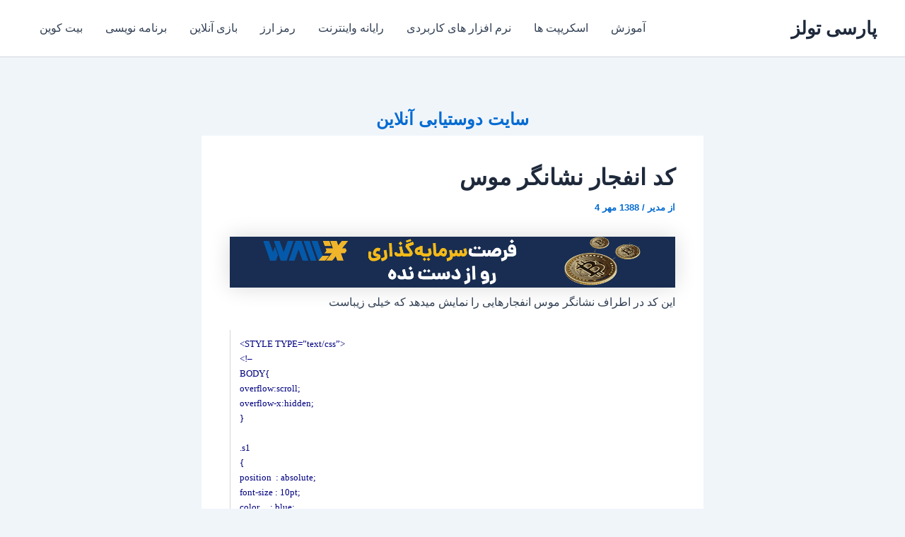

--- FILE ---
content_type: text/html; charset=UTF-8
request_url: https://parsi.tools/%D9%83%D8%AF-%D8%A7%D9%86%D9%81%D8%AC%D8%A7%D8%B1-%D9%86%D8%B4%D8%A7%D9%86%DA%AF%D8%B1-%D9%85%D9%88%D8%B3.html
body_size: 10270
content:
<!DOCTYPE html><html dir="rtl" lang="fa-IR" prefix="og: https://ogp.me/ns#"><head><meta charset="UTF-8"><meta name="viewport" content="width=device-width, initial-scale=1"><link rel="profile" href="https://gmpg.org/xfn/11"><link media="all" href="https://parsi.tools/wp-content/cache/autoptimize/css/autoptimize_bad7f2ca951b6b06ecd546edf156628b.css" rel="stylesheet"><link media="screen" href="https://parsi.tools/wp-content/cache/autoptimize/css/autoptimize_e94d2f22fe0305f490606b763950bd16.css" rel="stylesheet"><title>کد انفجار نشانگر موس - پارسی تولز</title><meta name="robots" content="follow, index, max-snippet:-1, max-video-preview:-1, max-image-preview:large"/><link rel="canonical" href="https://parsi.tools/%d9%83%d8%af-%d8%a7%d9%86%d9%81%d8%ac%d8%a7%d8%b1-%d9%86%d8%b4%d8%a7%d9%86%da%af%d8%b1-%d9%85%d9%88%d8%b3.html" /><meta property="og:locale" content="fa_IR" /><meta property="og:type" content="article" /><meta property="og:title" content="کد انفجار نشانگر موس - پارسی تولز" /><meta property="og:description" content="این کد در اطراف نشانگر موس انفجارهایی را نمایش میدهد که خیلی زیباست &lt;STYLE TYPE=”text/css”&gt; &lt;!– BODY{ overflow:scroll; overflow-x:hidden; } [&hellip;]" /><meta property="og:url" content="https://parsi.tools/%d9%83%d8%af-%d8%a7%d9%86%d9%81%d8%ac%d8%a7%d8%b1-%d9%86%d8%b4%d8%a7%d9%86%da%af%d8%b1-%d9%85%d9%88%d8%b3.html" /><meta property="article:tag" content="زيباسازي نشانگرموس" /><meta property="article:tag" content="نشانگرموس" /><meta property="article:section" content="كد جاوا اسكريپت" /><meta property="article:published_time" content="2009-09-26T10:41:50+00:00" /><meta name="twitter:card" content="summary_large_image" /><meta name="twitter:title" content="کد انفجار نشانگر موس - پارسی تولز" /><meta name="twitter:description" content="این کد در اطراف نشانگر موس انفجارهایی را نمایش میدهد که خیلی زیباست &lt;STYLE TYPE=”text/css”&gt; &lt;!– BODY{ overflow:scroll; overflow-x:hidden; } [&hellip;]" /><meta name="twitter:label1" content="نویسنده" /><meta name="twitter:data1" content="مدیر" /><meta name="twitter:label2" content="زمان خواندن" /><meta name="twitter:data2" content="1 دقیقه" /><link rel="amphtml" href="https://parsi.tools/%d9%83%d8%af-%d8%a7%d9%86%d9%81%d8%ac%d8%a7%d8%b1-%d9%86%d8%b4%d8%a7%d9%86%da%af%d8%b1-%d9%85%d9%88%d8%b3.html/amp" /><meta name="generator" content="AMP for WP 1.1.9"/><link href='https://sp-ao.shortpixel.ai' rel='preconnect' /><link rel="alternate" type="application/rss+xml" title="پارسی تولز &raquo; خوراک" href="https://parsi.tools/feed" /><link rel="alternate" type="application/rss+xml" title="پارسی تولز &raquo; خوراک دیدگاه‌ها" href="https://parsi.tools/comments/feed" /> <script id="wpp-js" src="https://parsi.tools/wp-content/plugins/wordpress-popular-posts/assets/js/wpp.min.js?ver=7.3.3" data-sampling="0" data-sampling-rate="100" data-api-url="https://parsi.tools/wp-json/wordpress-popular-posts" data-post-id="274" data-token="8117e9eb98" data-lang="0" data-debug="0"></script> <link rel="alternate" type="application/rss+xml" title="پارسی تولز &raquo; کد انفجار نشانگر موس خوراک دیدگاه‌ها" href="https://parsi.tools/%d9%83%d8%af-%d8%a7%d9%86%d9%81%d8%ac%d8%a7%d8%b1-%d9%86%d8%b4%d8%a7%d9%86%da%af%d8%b1-%d9%85%d9%88%d8%b3.html/feed" /><link rel="alternate" title="oEmbed (JSON)" type="application/json+oembed" href="https://parsi.tools/wp-json/oembed/1.0/embed?url=https%3A%2F%2Fparsi.tools%2F%25d9%2583%25d8%25af-%25d8%25a7%25d9%2586%25d9%2581%25d8%25ac%25d8%25a7%25d8%25b1-%25d9%2586%25d8%25b4%25d8%25a7%25d9%2586%25da%25af%25d8%25b1-%25d9%2585%25d9%2588%25d8%25b3.html" /><link rel="alternate" title="oEmbed (XML)" type="text/xml+oembed" href="https://parsi.tools/wp-json/oembed/1.0/embed?url=https%3A%2F%2Fparsi.tools%2F%25d9%2583%25d8%25af-%25d8%25a7%25d9%2586%25d9%2581%25d8%25ac%25d8%25a7%25d8%25b1-%25d9%2586%25d8%25b4%25d8%25a7%25d9%2586%25da%25af%25d8%25b1-%25d9%2585%25d9%2588%25d8%25b3.html&#038;format=xml" />  <script src="https://www.googletagmanager.com/gtag/js?id=G-EGQ8J1L7H9"  data-cfasync="false" data-wpfc-render="false" async></script> <script data-cfasync="false" data-wpfc-render="false">var mi_version='9.9.0';var mi_track_user=true;var mi_no_track_reason='';var MonsterInsightsDefaultLocations={"page_location":"https:\/\/parsi.tools\/%D9%83%D8%AF-%D8%A7%D9%86%D9%81%D8%AC%D8%A7%D8%B1-%D9%86%D8%B4%D8%A7%D9%86%DA%AF%D8%B1-%D9%85%D9%88%D8%B3.html\/"};if(typeof MonsterInsightsPrivacyGuardFilter==='function'){var MonsterInsightsLocations=(typeof MonsterInsightsExcludeQuery==='object')?MonsterInsightsPrivacyGuardFilter(MonsterInsightsExcludeQuery):MonsterInsightsPrivacyGuardFilter(MonsterInsightsDefaultLocations);}else{var MonsterInsightsLocations=(typeof MonsterInsightsExcludeQuery==='object')?MonsterInsightsExcludeQuery:MonsterInsightsDefaultLocations;}
var disableStrs=['ga-disable-G-EGQ8J1L7H9',];function __gtagTrackerIsOptedOut(){for(var index=0;index<disableStrs.length;index++){if(document.cookie.indexOf(disableStrs[index]+'=true')>-1){return true;}}
return false;}
if(__gtagTrackerIsOptedOut()){for(var index=0;index<disableStrs.length;index++){window[disableStrs[index]]=true;}}
function __gtagTrackerOptout(){for(var index=0;index<disableStrs.length;index++){document.cookie=disableStrs[index]+'=true; expires=Thu, 31 Dec 2099 23:59:59 UTC; path=/';window[disableStrs[index]]=true;}}
if('undefined'===typeof gaOptout){function gaOptout(){__gtagTrackerOptout();}}
window.dataLayer=window.dataLayer||[];window.MonsterInsightsDualTracker={helpers:{},trackers:{},};if(mi_track_user){function __gtagDataLayer(){dataLayer.push(arguments);}
function __gtagTracker(type,name,parameters){if(!parameters){parameters={};}
if(parameters.send_to){__gtagDataLayer.apply(null,arguments);return;}
if(type==='event'){parameters.send_to=monsterinsights_frontend.v4_id;var hookName=name;if(typeof parameters['event_category']!=='undefined'){hookName=parameters['event_category']+':'+name;}
if(typeof MonsterInsightsDualTracker.trackers[hookName]!=='undefined'){MonsterInsightsDualTracker.trackers[hookName](parameters);}else{__gtagDataLayer('event',name,parameters);}}else{__gtagDataLayer.apply(null,arguments);}}
__gtagTracker('js',new Date());__gtagTracker('set',{'developer_id.dZGIzZG':true,});if(MonsterInsightsLocations.page_location){__gtagTracker('set',MonsterInsightsLocations);}
__gtagTracker('config','G-EGQ8J1L7H9',{"forceSSL":"true","link_attribution":"true"});window.gtag=__gtagTracker;(function(){var noopfn=function(){return null;};var newtracker=function(){return new Tracker();};var Tracker=function(){return null;};var p=Tracker.prototype;p.get=noopfn;p.set=noopfn;p.send=function(){var args=Array.prototype.slice.call(arguments);args.unshift('send');__gaTracker.apply(null,args);};var __gaTracker=function(){var len=arguments.length;if(len===0){return;}
var f=arguments[len-1];if(typeof f!=='object'||f===null||typeof f.hitCallback!=='function'){if('send'===arguments[0]){var hitConverted,hitObject=false,action;if('event'===arguments[1]){if('undefined'!==typeof arguments[3]){hitObject={'eventAction':arguments[3],'eventCategory':arguments[2],'eventLabel':arguments[4],'value':arguments[5]?arguments[5]:1,}}}
if('pageview'===arguments[1]){if('undefined'!==typeof arguments[2]){hitObject={'eventAction':'page_view','page_path':arguments[2],}}}
if(typeof arguments[2]==='object'){hitObject=arguments[2];}
if(typeof arguments[5]==='object'){Object.assign(hitObject,arguments[5]);}
if('undefined'!==typeof arguments[1].hitType){hitObject=arguments[1];if('pageview'===hitObject.hitType){hitObject.eventAction='page_view';}}
if(hitObject){action='timing'===arguments[1].hitType?'timing_complete':hitObject.eventAction;hitConverted=mapArgs(hitObject);__gtagTracker('event',action,hitConverted);}}
return;}
function mapArgs(args){var arg,hit={};var gaMap={'eventCategory':'event_category','eventAction':'event_action','eventLabel':'event_label','eventValue':'event_value','nonInteraction':'non_interaction','timingCategory':'event_category','timingVar':'name','timingValue':'value','timingLabel':'event_label','page':'page_path','location':'page_location','title':'page_title','referrer':'page_referrer',};for(arg in args){if(!(!args.hasOwnProperty(arg)||!gaMap.hasOwnProperty(arg))){hit[gaMap[arg]]=args[arg];}else{hit[arg]=args[arg];}}
return hit;}
try{f.hitCallback();}catch(ex){}};__gaTracker.create=newtracker;__gaTracker.getByName=newtracker;__gaTracker.getAll=function(){return[];};__gaTracker.remove=noopfn;__gaTracker.loaded=true;window['__gaTracker']=__gaTracker;})();}else{console.log("");(function(){function __gtagTracker(){return null;}
window['__gtagTracker']=__gtagTracker;window['gtag']=__gtagTracker;})();}</script> <link rel='stylesheet' id='dashicons-css' href='https://parsi.tools/wp-includes/css/dashicons.min.css' media='all' /> <script data-cfasync="false" data-wpfc-render="false" id='monsterinsights-frontend-script-js-extra'>var monsterinsights_frontend={"js_events_tracking":"true","download_extensions":"doc,pdf,ppt,zip,xls,docx,pptx,xlsx","inbound_paths":"[{\"path\":\"\\\/go\\\/\",\"label\":\"affiliate\"},{\"path\":\"\\\/recommend\\\/\",\"label\":\"affiliate\"}]","home_url":"https:\/\/parsi.tools","hash_tracking":"false","v4_id":"G-EGQ8J1L7H9"};</script> <link rel="https://api.w.org/" href="https://parsi.tools/wp-json/" /><link rel="alternate" title="JSON" type="application/json" href="https://parsi.tools/wp-json/wp/v2/posts/274" /><link rel="EditURI" type="application/rsd+xml" title="RSD" href="https://parsi.tools/xmlrpc.php?rsd" /><meta name="generator" content="WordPress 6.9" /><link rel='shortlink' href='https://parsi.tools/?p=274' /><link rel="amphtml" href="https://parsi.tools/amp/%D9%83%D8%AF-%D8%A7%D9%86%D9%81%D8%AC%D8%A7%D8%B1-%D9%86%D8%B4%D8%A7%D9%86%DA%AF%D8%B1-%D9%85%D9%88%D8%B3.html"/><link rel="pingback" href="https://parsi.tools/xmlrpc.php">  <script type="application/ld+json" class="saswp-schema-markup-output">[{"@context":"https:\/\/schema.org\/","@type":"BreadcrumbList","@id":"https:\/\/parsi.tools\/%d9%83%d8%af-%d8%a7%d9%86%d9%81%d8%ac%d8%a7%d8%b1-%d9%86%d8%b4%d8%a7%d9%86%da%af%d8%b1-%d9%85%d9%88%d8%b3.html#breadcrumb","itemListElement":[{"@type":"ListItem","position":1,"item":{"@id":"https:\/\/parsi.tools","name":"\u067e\u0627\u0631\u0633\u06cc \u062a\u0648\u0644\u0632 | \u0627\u0628\u0632\u0627\u0631 \u0648\u0628\u060c \u0628\u0631\u0646\u0627\u0645\u0647 \u0646\u0648\u06cc\u0633\u06cc \u0648 \u0646\u0631\u0645 \u0627\u0641\u0632\u0627\u0631"}},{"@type":"ListItem","position":2,"item":{"@id":"https:\/\/parsi.tools\/category\/%d9%83%d8%af-%d8%ac%d8%a7%d9%88%d8%a7-%d8%a7%d8%b3%d9%83%d8%b1%d9%8a%d9%be%d8%aa","name":"\u0643\u062f \u062c\u0627\u0648\u0627 \u0627\u0633\u0643\u0631\u064a\u067e\u062a"}},{"@type":"ListItem","position":3,"item":{"@id":"https:\/\/parsi.tools\/category\/%d9%83%d8%af-%d8%ac%d8%a7%d9%88%d8%a7-%d8%a7%d8%b3%d9%83%d8%b1%d9%8a%d9%be%d8%aa\/%d9%86%d8%b4%d8%a7%d9%86%da%af%d8%b1-%d9%85%d9%88%d8%b3","name":"\u0646\u0634\u0627\u0646\u06af\u0631 \u0645\u0648\u0633"}},{"@type":"ListItem","position":4,"item":{"@id":"https:\/\/parsi.tools\/%d9%83%d8%af-%d8%a7%d9%86%d9%81%d8%ac%d8%a7%d8%b1-%d9%86%d8%b4%d8%a7%d9%86%da%af%d8%b1-%d9%85%d9%88%d8%b3.html","name":"\u06a9\u062f \u0627\u0646\u0641\u062c\u0627\u0631 \u0646\u0634\u0627\u0646\u06af\u0631 \u0645\u0648\u0633 - \u067e\u0627\u0631\u0633\u06cc \u062a\u0648\u0644\u0632"}}]},{"@context":"https:\/\/schema.org\/","@type":"HowTo","@id":"https:\/\/parsi.tools\/%d9%83%d8%af-%d8%a7%d9%86%d9%81%d8%ac%d8%a7%d8%b1-%d9%86%d8%b4%d8%a7%d9%86%da%af%d8%b1-%d9%85%d9%88%d8%b3.html#HowTo","name":"\u06a9\u062f \u0627\u0646\u0641\u062c\u0627\u0631 \u0646\u0634\u0627\u0646\u06af\u0631 \u0645\u0648\u0633 - \u067e\u0627\u0631\u0633\u06cc \u062a\u0648\u0644\u0632","description":"\u0627\u064a\u0646 \u0643\u062f \u062f\u0631 \u0627\u0637\u0631\u0627\u0641 \u0646\u0634\u0627\u0646\u06af\u0631 \u0645\u0648\u0633 \u0627\u0646\u0641\u062c\u0627\u0631\u0647\u0627\u064a\u064a \u0631\u0627 \u0646\u0645\u0627\u064a\u0634 \u0645\u064a\u062f\u0647\u062f \u0643\u0647 \u062e\u064a\u0644\u064a \u0632\u064a\u0628\u0627\u0633\u062a &lt;STYLE TYPE=\"text\/css\"&gt; &lt;!-- BODY{ overflow:scroll; overflow-x:hidden; }","image":{"@type":"ImageObject","@id":"https:\/\/parsi.tools\/%d9%83%d8%af-%d8%a7%d9%86%d9%81%d8%ac%d8%a7%d8%b1-%d9%86%d8%b4%d8%a7%d9%86%da%af%d8%b1-%d9%85%d9%88%d8%b3.html#primaryimage","url":"https:\/\/parsi.tools\/wp-content\/uploads\/2023\/07\/parsi_tools_no_image.png","width":"1920","height":"1080"}},{"@context":"https:\/\/schema.org\/","@type":"TechArticle","@id":"https:\/\/parsi.tools\/%d9%83%d8%af-%d8%a7%d9%86%d9%81%d8%ac%d8%a7%d8%b1-%d9%86%d8%b4%d8%a7%d9%86%da%af%d8%b1-%d9%85%d9%88%d8%b3.html#TechArticle","url":"https:\/\/parsi.tools\/%d9%83%d8%af-%d8%a7%d9%86%d9%81%d8%ac%d8%a7%d8%b1-%d9%86%d8%b4%d8%a7%d9%86%da%af%d8%b1-%d9%85%d9%88%d8%b3.html","inLanguage":"fa-IR","mainEntityOfPage":"https:\/\/parsi.tools\/%d9%83%d8%af-%d8%a7%d9%86%d9%81%d8%ac%d8%a7%d8%b1-%d9%86%d8%b4%d8%a7%d9%86%da%af%d8%b1-%d9%85%d9%88%d8%b3.html","headline":"\u06a9\u062f \u0627\u0646\u0641\u062c\u0627\u0631 \u0646\u0634\u0627\u0646\u06af\u0631 \u0645\u0648\u0633 - \u067e\u0627\u0631\u0633\u06cc \u062a\u0648\u0644\u0632","description":"\u0627\u064a\u0646 \u0643\u062f \u062f\u0631 \u0627\u0637\u0631\u0627\u0641 \u0646\u0634\u0627\u0646\u06af\u0631 \u0645\u0648\u0633 \u0627\u0646\u0641\u062c\u0627\u0631\u0647\u0627\u064a\u064a \u0631\u0627 \u0646\u0645\u0627\u064a\u0634 \u0645\u064a\u062f\u0647\u062f \u0643\u0647 \u062e\u064a\u0644\u064a \u0632\u064a\u0628\u0627\u0633\u062a &lt;STYLE TYPE=\"text\/css\"&gt; &lt;!-- BODY{ overflow:scroll; overflow-x:hidden; }","articleBody":"\u0627\u064a\u0646 \u0643\u062f \u062f\u0631 \u0627\u0637\u0631\u0627\u0641 \u0646\u0634\u0627\u0646\u06af\u0631 \u0645\u0648\u0633 \u0627\u0646\u0641\u062c\u0627\u0631\u0647\u0627\u064a\u064a \u0631\u0627 \u0646\u0645\u0627\u064a\u0634 \u0645\u064a\u062f\u0647\u062f \u0643\u0647 \u062e\u064a\u0644\u064a \u0632\u064a\u0628\u0627\u0633\u062a      &lt;STYLE TYPE\"text\/css\"&gt; &lt;!--  BODY{ overflow:scroll; overflow-x:hidden; }  .s1 { position\u00a0 : absolute; font-size : 10pt; color\u00a0\u00a0\u00a0\u00a0 : blue; visibility: hidden; }  .s2 { position\u00a0 : absolute; font-size : 18pt; color\u00a0\u00a0\u00a0\u00a0 : red; visibility : hidden; }  .s3 { position\u00a0 : absolute; font-size : 14pt; color\u00a0\u00a0\u00a0\u00a0 : gold; visibility : hidden; }  .s4 { position\u00a0 : absolute; font-size : 12pt; color\u00a0\u00a0\u00a0\u00a0 : lime; visibility : hidden; }  \/\/--&gt; &lt;\/STYLE&gt; &lt;DIV ID\"div1\" CLASS\"s1\"&gt;*&lt;\/DIV&gt; &lt;DIV ID\"div2\" CLASS\"s2\"&gt;*&lt;\/DIV&gt; &lt;DIV ID\"div3\" CLASS\"s3\"&gt;*&lt;\/DIV&gt; &lt;DIV ID\"div4\" CLASS\"s4\"&gt;*&lt;\/DIV&gt; &lt;font face\"arial, helvetica\" size\"-2\"&gt;&lt;a Kit&lt;\/a&gt;&lt;\/font&gt;&lt;\/p&gt;  &lt;SCRIPT LANGUAGE\"javascript\" TYPE\"text\/javascript\"&gt;  var nav  (document.layers); var tmr  null; var spd  50; var x  0; var x_offset  5; var y  0; var y_offset  15;  if(nav) document.captureEvents(Event.MOUSEMOVE); document.onmousemove  get_mouse;  function get_mouse(e) { x  (nav) ? e.pageX : event.clientX+document.body.scrollLeft; y  (nav) ? e.pageY : event.clientY+document.body.scrollTop; x + x_offset; y + y_offset; beam(1); }  function beam(n) { if(n&lt;5) { if(nav) { eval(\"document.div\"+n+\".top\"+y); eval(\"document.div\"+n+\".left\"+x); eval(\"document.div\"+n+\".visibility'visible'\"); } else { eval(\"div\"+n+\".style.top\"+y); eval(\"div\"+n+\".style.left\"+x); eval(\"div\"+n+\".style.visibility'visible'\"); } n++; tmrsetTimeout(\"beam(\"+n+\")\",spd); } else { clearTimeout(tmr); fade(4); } }  function fade(n) { if(n&gt;0) { if(nav)eval(\"document.div\"+n+\".visibility'hidden'\"); else eval(\"div\"+n+\".style.visibility'hidden'\"); n--; tmrsetTimeout(\"fade(\"+n+\")\",spd); } else clearTimeout(tmr); }  \/\/ --&gt; &lt;\/SCRIPT&gt; &lt;\/body&gt; &lt;\/html&gt;","keywords":"\u0632\u064a\u0628\u0627\u0633\u0627\u0632\u064a \u0646\u0634\u0627\u0646\u06af\u0631\u0645\u0648\u0633, \u0646\u0634\u0627\u0646\u06af\u0631\u0645\u0648\u0633, ","datePublished":"2009-09-26T14:11:50+00:00","dateModified":"2009-09-26T14:11:50+00:00","author":{"@type":"Person","name":"\u0645\u062f\u06cc\u0631","url":"https:\/\/parsi.tools\/author\/arash","sameAs":[],"image":{"@type":"ImageObject","url":"https:\/\/secure.gravatar.com\/avatar\/e75684055d24831dbcbdc95a74c2b248aa6499236dd30fa343db77bdb6c0682f?s=96&d=mm&r=g","height":96,"width":96}},"editor":{"@type":"Person","name":"\u0645\u062f\u06cc\u0631","url":"https:\/\/parsi.tools\/author\/arash","sameAs":[],"image":{"@type":"ImageObject","url":"https:\/\/secure.gravatar.com\/avatar\/e75684055d24831dbcbdc95a74c2b248aa6499236dd30fa343db77bdb6c0682f?s=96&d=mm&r=g","height":96,"width":96}},"publisher":{"@type":"Organization","name":"\u067e\u0627\u0631\u0633\u064a \u062a\u0648\u0644\u0632 | \u0645\u0631\u0643\u0632\u0628\u0647\u062a\u0631\u064a\u0646 \u0643\u062f\u0647\u0627\u064a \u062c\u0627\u0648\u0627\u0627\u0633\u0643\u0631\u064a\u067e\u062a \u0648 \u0627\u0628\u0632\u0627\u0631\u0648\u0628","url":"http:\/\/parsitools.ir","logo":{"@type":"ImageObject","url":"https:\/\/parsi.tools\/wp-content\/uploads\/2021\/08\/cropped-icon.png","width":512,"height":512}},"comment":null,"speakable":{"@type":"SpeakableSpecification","xpath":["\/html\/head\/title","\/html\/head\/meta[@name='description']\/@content"]},"image":{"@type":"ImageObject","@id":"https:\/\/parsi.tools\/%d9%83%d8%af-%d8%a7%d9%86%d9%81%d8%ac%d8%a7%d8%b1-%d9%86%d8%b4%d8%a7%d9%86%da%af%d8%b1-%d9%85%d9%88%d8%b3.html#primaryimage","url":"https:\/\/parsi.tools\/wp-content\/uploads\/2023\/07\/parsi_tools_no_image.png","width":"1920","height":"1080"}},{"@context":"https:\/\/schema.org\/","@type":"Article","@id":"https:\/\/parsi.tools\/%d9%83%d8%af-%d8%a7%d9%86%d9%81%d8%ac%d8%a7%d8%b1-%d9%86%d8%b4%d8%a7%d9%86%da%af%d8%b1-%d9%85%d9%88%d8%b3.html#Article","url":"https:\/\/parsi.tools\/%d9%83%d8%af-%d8%a7%d9%86%d9%81%d8%ac%d8%a7%d8%b1-%d9%86%d8%b4%d8%a7%d9%86%da%af%d8%b1-%d9%85%d9%88%d8%b3.html","inLanguage":"fa-IR","mainEntityOfPage":"https:\/\/parsi.tools\/%d9%83%d8%af-%d8%a7%d9%86%d9%81%d8%ac%d8%a7%d8%b1-%d9%86%d8%b4%d8%a7%d9%86%da%af%d8%b1-%d9%85%d9%88%d8%b3.html","headline":"\u06a9\u062f \u0627\u0646\u0641\u062c\u0627\u0631 \u0646\u0634\u0627\u0646\u06af\u0631 \u0645\u0648\u0633 - \u067e\u0627\u0631\u0633\u06cc \u062a\u0648\u0644\u0632","description":"\u0627\u064a\u0646 \u0643\u062f \u062f\u0631 \u0627\u0637\u0631\u0627\u0641 \u0646\u0634\u0627\u0646\u06af\u0631 \u0645\u0648\u0633 \u0627\u0646\u0641\u062c\u0627\u0631\u0647\u0627\u064a\u064a \u0631\u0627 \u0646\u0645\u0627\u064a\u0634 \u0645\u064a\u062f\u0647\u062f \u0643\u0647 \u062e\u064a\u0644\u064a \u0632\u064a\u0628\u0627\u0633\u062a &lt;STYLE TYPE=\"text\/css\"&gt; &lt;!-- BODY{ overflow:scroll; overflow-x:hidden; }","articleBody":"\u0627\u064a\u0646 \u0643\u062f \u062f\u0631 \u0627\u0637\u0631\u0627\u0641 \u0646\u0634\u0627\u0646\u06af\u0631 \u0645\u0648\u0633 \u0627\u0646\u0641\u062c\u0627\u0631\u0647\u0627\u064a\u064a \u0631\u0627 \u0646\u0645\u0627\u064a\u0634 \u0645\u064a\u062f\u0647\u062f \u0643\u0647 \u062e\u064a\u0644\u064a \u0632\u064a\u0628\u0627\u0633\u062a      &lt;STYLE TYPE\"text\/css\"&gt; &lt;!--  BODY{ overflow:scroll; overflow-x:hidden; }  .s1 { position\u00a0 : absolute; font-size : 10pt; color\u00a0\u00a0\u00a0\u00a0 : blue; visibility: hidden; }  .s2 { position\u00a0 : absolute; font-size : 18pt; color\u00a0\u00a0\u00a0\u00a0 : red; visibility : hidden; }  .s3 { position\u00a0 : absolute; font-size : 14pt; color\u00a0\u00a0\u00a0\u00a0 : gold; visibility : hidden; }  .s4 { position\u00a0 : absolute; font-size : 12pt; color\u00a0\u00a0\u00a0\u00a0 : lime; visibility : hidden; }  \/\/--&gt; &lt;\/STYLE&gt; &lt;DIV ID\"div1\" CLASS\"s1\"&gt;*&lt;\/DIV&gt; &lt;DIV ID\"div2\" CLASS\"s2\"&gt;*&lt;\/DIV&gt; &lt;DIV ID\"div3\" CLASS\"s3\"&gt;*&lt;\/DIV&gt; &lt;DIV ID\"div4\" CLASS\"s4\"&gt;*&lt;\/DIV&gt; &lt;font face\"arial, helvetica\" size\"-2\"&gt;&lt;a Kit&lt;\/a&gt;&lt;\/font&gt;&lt;\/p&gt;  &lt;SCRIPT LANGUAGE\"javascript\" TYPE\"text\/javascript\"&gt;  var nav  (document.layers); var tmr  null; var spd  50; var x  0; var x_offset  5; var y  0; var y_offset  15;  if(nav) document.captureEvents(Event.MOUSEMOVE); document.onmousemove  get_mouse;  function get_mouse(e) { x  (nav) ? e.pageX : event.clientX+document.body.scrollLeft; y  (nav) ? e.pageY : event.clientY+document.body.scrollTop; x + x_offset; y + y_offset; beam(1); }  function beam(n) { if(n&lt;5) { if(nav) { eval(\"document.div\"+n+\".top\"+y); eval(\"document.div\"+n+\".left\"+x); eval(\"document.div\"+n+\".visibility'visible'\"); } else { eval(\"div\"+n+\".style.top\"+y); eval(\"div\"+n+\".style.left\"+x); eval(\"div\"+n+\".style.visibility'visible'\"); } n++; tmrsetTimeout(\"beam(\"+n+\")\",spd); } else { clearTimeout(tmr); fade(4); } }  function fade(n) { if(n&gt;0) { if(nav)eval(\"document.div\"+n+\".visibility'hidden'\"); else eval(\"div\"+n+\".style.visibility'hidden'\"); n--; tmrsetTimeout(\"fade(\"+n+\")\",spd); } else clearTimeout(tmr); }  \/\/ --&gt; &lt;\/SCRIPT&gt; &lt;\/body&gt; &lt;\/html&gt;","keywords":"\u0632\u064a\u0628\u0627\u0633\u0627\u0632\u064a \u0646\u0634\u0627\u0646\u06af\u0631\u0645\u0648\u0633, \u0646\u0634\u0627\u0646\u06af\u0631\u0645\u0648\u0633, ","datePublished":"2009-09-26T14:11:50+00:00","dateModified":"2009-09-26T14:11:50+00:00","author":{"@type":"Person","name":"\u0645\u062f\u06cc\u0631","url":"https:\/\/parsi.tools\/author\/arash","sameAs":[],"image":{"@type":"ImageObject","url":"https:\/\/secure.gravatar.com\/avatar\/e75684055d24831dbcbdc95a74c2b248aa6499236dd30fa343db77bdb6c0682f?s=96&d=mm&r=g","height":96,"width":96}},"editor":{"@type":"Person","name":"\u0645\u062f\u06cc\u0631","url":"https:\/\/parsi.tools\/author\/arash","sameAs":[],"image":{"@type":"ImageObject","url":"https:\/\/secure.gravatar.com\/avatar\/e75684055d24831dbcbdc95a74c2b248aa6499236dd30fa343db77bdb6c0682f?s=96&d=mm&r=g","height":96,"width":96}},"publisher":{"@type":"Organization","name":"\u067e\u0627\u0631\u0633\u064a \u062a\u0648\u0644\u0632 | \u0645\u0631\u0643\u0632\u0628\u0647\u062a\u0631\u064a\u0646 \u0643\u062f\u0647\u0627\u064a \u062c\u0627\u0648\u0627\u0627\u0633\u0643\u0631\u064a\u067e\u062a \u0648 \u0627\u0628\u0632\u0627\u0631\u0648\u0628","url":"http:\/\/parsitools.ir","logo":{"@type":"ImageObject","url":"https:\/\/parsi.tools\/wp-content\/uploads\/2021\/08\/cropped-icon.png","width":512,"height":512}},"comment":null,"speakable":{"@type":"SpeakableSpecification","xpath":["\/html\/head\/title","\/html\/head\/meta[@name='description']\/@content"]},"image":{"@type":"ImageObject","@id":"https:\/\/parsi.tools\/%d9%83%d8%af-%d8%a7%d9%86%d9%81%d8%ac%d8%a7%d8%b1-%d9%86%d8%b4%d8%a7%d9%86%da%af%d8%b1-%d9%85%d9%88%d8%b3.html#primaryimage","url":"https:\/\/parsi.tools\/wp-content\/uploads\/2023\/07\/parsi_tools_no_image.png","width":"1920","height":"1080"}},{"@context":"https:\/\/schema.org\/","@type":"Blogposting","@id":"https:\/\/parsi.tools\/%d9%83%d8%af-%d8%a7%d9%86%d9%81%d8%ac%d8%a7%d8%b1-%d9%86%d8%b4%d8%a7%d9%86%da%af%d8%b1-%d9%85%d9%88%d8%b3.html#Blogposting","url":"https:\/\/parsi.tools\/%d9%83%d8%af-%d8%a7%d9%86%d9%81%d8%ac%d8%a7%d8%b1-%d9%86%d8%b4%d8%a7%d9%86%da%af%d8%b1-%d9%85%d9%88%d8%b3.html","inLanguage":"fa-IR","mainEntityOfPage":"https:\/\/parsi.tools\/%d9%83%d8%af-%d8%a7%d9%86%d9%81%d8%ac%d8%a7%d8%b1-%d9%86%d8%b4%d8%a7%d9%86%da%af%d8%b1-%d9%85%d9%88%d8%b3.html","headline":"\u06a9\u062f \u0627\u0646\u0641\u062c\u0627\u0631 \u0646\u0634\u0627\u0646\u06af\u0631 \u0645\u0648\u0633 - \u067e\u0627\u0631\u0633\u06cc \u062a\u0648\u0644\u0632","description":"\u0627\u064a\u0646 \u0643\u062f \u062f\u0631 \u0627\u0637\u0631\u0627\u0641 \u0646\u0634\u0627\u0646\u06af\u0631 \u0645\u0648\u0633 \u0627\u0646\u0641\u062c\u0627\u0631\u0647\u0627\u064a\u064a \u0631\u0627 \u0646\u0645\u0627\u064a\u0634 \u0645\u064a\u062f\u0647\u062f \u0643\u0647 \u062e\u064a\u0644\u064a \u0632\u064a\u0628\u0627\u0633\u062a &lt;STYLE TYPE=\"text\/css\"&gt; &lt;!-- BODY{ overflow:scroll; overflow-x:hidden; }","articleBody":"\u0627\u064a\u0646 \u0643\u062f \u062f\u0631 \u0627\u0637\u0631\u0627\u0641 \u0646\u0634\u0627\u0646\u06af\u0631 \u0645\u0648\u0633 \u0627\u0646\u0641\u062c\u0627\u0631\u0647\u0627\u064a\u064a \u0631\u0627 \u0646\u0645\u0627\u064a\u0634 \u0645\u064a\u062f\u0647\u062f \u0643\u0647 \u062e\u064a\u0644\u064a \u0632\u064a\u0628\u0627\u0633\u062a      &lt;STYLE TYPE\"text\/css\"&gt; &lt;!--  BODY{ overflow:scroll; overflow-x:hidden; }  .s1 { position\u00a0 : absolute; font-size : 10pt; color\u00a0\u00a0\u00a0\u00a0 : blue; visibility: hidden; }  .s2 { position\u00a0 : absolute; font-size : 18pt; color\u00a0\u00a0\u00a0\u00a0 : red; visibility : hidden; }  .s3 { position\u00a0 : absolute; font-size : 14pt; color\u00a0\u00a0\u00a0\u00a0 : gold; visibility : hidden; }  .s4 { position\u00a0 : absolute; font-size : 12pt; color\u00a0\u00a0\u00a0\u00a0 : lime; visibility : hidden; }  \/\/--&gt; &lt;\/STYLE&gt; &lt;DIV ID\"div1\" CLASS\"s1\"&gt;*&lt;\/DIV&gt; &lt;DIV ID\"div2\" CLASS\"s2\"&gt;*&lt;\/DIV&gt; &lt;DIV ID\"div3\" CLASS\"s3\"&gt;*&lt;\/DIV&gt; &lt;DIV ID\"div4\" CLASS\"s4\"&gt;*&lt;\/DIV&gt; &lt;font face\"arial, helvetica\" size\"-2\"&gt;&lt;a Kit&lt;\/a&gt;&lt;\/font&gt;&lt;\/p&gt;  &lt;SCRIPT LANGUAGE\"javascript\" TYPE\"text\/javascript\"&gt;  var nav  (document.layers); var tmr  null; var spd  50; var x  0; var x_offset  5; var y  0; var y_offset  15;  if(nav) document.captureEvents(Event.MOUSEMOVE); document.onmousemove  get_mouse;  function get_mouse(e) { x  (nav) ? e.pageX : event.clientX+document.body.scrollLeft; y  (nav) ? e.pageY : event.clientY+document.body.scrollTop; x + x_offset; y + y_offset; beam(1); }  function beam(n) { if(n&lt;5) { if(nav) { eval(\"document.div\"+n+\".top\"+y); eval(\"document.div\"+n+\".left\"+x); eval(\"document.div\"+n+\".visibility'visible'\"); } else { eval(\"div\"+n+\".style.top\"+y); eval(\"div\"+n+\".style.left\"+x); eval(\"div\"+n+\".style.visibility'visible'\"); } n++; tmrsetTimeout(\"beam(\"+n+\")\",spd); } else { clearTimeout(tmr); fade(4); } }  function fade(n) { if(n&gt;0) { if(nav)eval(\"document.div\"+n+\".visibility'hidden'\"); else eval(\"div\"+n+\".style.visibility'hidden'\"); n--; tmrsetTimeout(\"fade(\"+n+\")\",spd); } else clearTimeout(tmr); }  \/\/ --&gt; &lt;\/SCRIPT&gt; &lt;\/body&gt; &lt;\/html&gt;","keywords":"\u0632\u064a\u0628\u0627\u0633\u0627\u0632\u064a \u0646\u0634\u0627\u0646\u06af\u0631\u0645\u0648\u0633, \u0646\u0634\u0627\u0646\u06af\u0631\u0645\u0648\u0633, ","datePublished":"2009-09-26T14:11:50+00:00","dateModified":"2009-09-26T14:11:50+00:00","author":{"@type":"Person","name":"\u0645\u062f\u06cc\u0631","url":"https:\/\/parsi.tools\/author\/arash","sameAs":[],"image":{"@type":"ImageObject","url":"https:\/\/secure.gravatar.com\/avatar\/e75684055d24831dbcbdc95a74c2b248aa6499236dd30fa343db77bdb6c0682f?s=96&d=mm&r=g","height":96,"width":96}},"editor":{"@type":"Person","name":"\u0645\u062f\u06cc\u0631","url":"https:\/\/parsi.tools\/author\/arash","sameAs":[],"image":{"@type":"ImageObject","url":"https:\/\/secure.gravatar.com\/avatar\/e75684055d24831dbcbdc95a74c2b248aa6499236dd30fa343db77bdb6c0682f?s=96&d=mm&r=g","height":96,"width":96}},"publisher":{"@type":"Organization","name":"\u067e\u0627\u0631\u0633\u064a \u062a\u0648\u0644\u0632 | \u0645\u0631\u0643\u0632\u0628\u0647\u062a\u0631\u064a\u0646 \u0643\u062f\u0647\u0627\u064a \u062c\u0627\u0648\u0627\u0627\u0633\u0643\u0631\u064a\u067e\u062a \u0648 \u0627\u0628\u0632\u0627\u0631\u0648\u0628","url":"http:\/\/parsitools.ir","logo":{"@type":"ImageObject","url":"https:\/\/parsi.tools\/wp-content\/uploads\/2021\/08\/cropped-icon.png","width":512,"height":512}},"comment":null,"image":{"@type":"ImageObject","@id":"https:\/\/parsi.tools\/%d9%83%d8%af-%d8%a7%d9%86%d9%81%d8%ac%d8%a7%d8%b1-%d9%86%d8%b4%d8%a7%d9%86%da%af%d8%b1-%d9%85%d9%88%d8%b3.html#primaryimage","url":"https:\/\/parsi.tools\/wp-content\/uploads\/2023\/07\/parsi_tools_no_image.png","width":"1920","height":"1080"}}]</script> <link rel="icon" href="https://sp-ao.shortpixel.ai/client/to_webp,q_glossy,ret_img,w_32,h_32/https://parsi.tools/wp-content/uploads/2021/08/cropped-icon-32x32.png?v=1628190457" sizes="32x32" /><link rel="icon" href="https://sp-ao.shortpixel.ai/client/to_webp,q_glossy,ret_img,w_192,h_192/https://parsi.tools/wp-content/uploads/2021/08/cropped-icon-192x192.png?v=1628190457" sizes="192x192" /><link rel="apple-touch-icon" href="https://sp-ao.shortpixel.ai/client/to_webp,q_glossy,ret_img,w_180,h_180/https://parsi.tools/wp-content/uploads/2021/08/cropped-icon-180x180.png?v=1628190457" /><meta name="msapplication-TileImage" content="https://parsi.tools/wp-content/uploads/2021/08/cropped-icon-270x270.png?v=1628190457" /> <script src="https://parsi.tools/wp-content/cache/autoptimize/js/autoptimize_eeccc30c28a43c0dbe3d1ed7dc9b0dff.js"></script></head><body   class="rtl wp-singular post-template-default single single-post postid-274 single-format-standard wp-theme-astra ast-desktop ast-narrow-container ast-separate-container ast-no-sidebar astra-4.11.2 group-blog ast-blog-single-style-1 ast-single-post ast-inherit-site-logo-transparent ast-hfb-header ast-normal-title-enabled"> <a class="skip-link screen-reader-text" href="#content" title="پرش به محتوا"> پرش به محتوا</a><div
class="hfeed site" id="page"><header
 class="site-header header-main-layout-1 ast-primary-menu-enabled ast-logo-title-inline ast-hide-custom-menu-mobile ast-builder-menu-toggle-icon ast-mobile-header-inline" id="masthead"   itemid="#masthead"		><div id="ast-desktop-header" data-toggle-type="dropdown"><div class="ast-main-header-wrap main-header-bar-wrap "><div class="ast-primary-header-bar ast-primary-header main-header-bar site-header-focus-item" data-section="section-primary-header-builder"><div class="site-primary-header-wrap ast-builder-grid-row-container site-header-focus-item ast-container" data-section="section-primary-header-builder"><div class="ast-builder-grid-row ast-builder-grid-row-has-sides ast-builder-grid-row-no-center"><div class="site-header-primary-section-left site-header-section ast-flex site-header-section-left"><div class="ast-builder-layout-element ast-flex site-header-focus-item" data-section="title_tagline"><div
 class="site-branding ast-site-identity"  				><div class="ast-site-title-wrap"> <span class="site-title" > <a href="https://parsi.tools/" rel="home" data-wpel-link="internal"> پارسی تولز </a> </span></div></div></div></div><div class="site-header-primary-section-right site-header-section ast-flex ast-grid-right-section"><div class="ast-builder-menu-1 ast-builder-menu ast-flex ast-builder-menu-1-focus-item ast-builder-layout-element site-header-focus-item" data-section="section-hb-menu-1"><div class="ast-main-header-bar-alignment"><div class="main-header-bar-navigation"><nav class="site-navigation ast-flex-grow-1 navigation-accessibility site-header-focus-item" id="primary-site-navigation-desktop" aria-label="Primary Site Navigation"  ><div class="main-navigation ast-inline-flex"><ul id="ast-hf-menu-1" class="main-header-menu ast-menu-shadow ast-nav-menu ast-flex  submenu-with-border stack-on-mobile"><li id="menu-item-2614" class="menu-item menu-item-type-taxonomy menu-item-object-category menu-item-2614"><a href="https://parsi.tools/category/%d8%a2%d9%85%d9%88%d8%b2%d8%b4" class="menu-link" data-wpel-link="internal">آموزش</a></li><li id="menu-item-2615" class="menu-item menu-item-type-taxonomy menu-item-object-category menu-item-2615"><a href="https://parsi.tools/category/%d8%a7%d8%b3%d9%83%d8%b1%d9%8a%d9%be%d8%aa-%d9%87%d8%a7" class="menu-link" data-wpel-link="internal">اسکریپت ها</a></li><li id="menu-item-2616" class="menu-item menu-item-type-taxonomy menu-item-object-category menu-item-2616"><a href="https://parsi.tools/category/%d9%86%d8%b1%d9%85-%d8%a7%d9%81%d8%b2%d8%a7%d8%b1-%d9%87%d8%a7%db%8c-%d9%83%d8%a7%d8%b1%d8%a8%d8%b1%d8%af%db%8c" class="menu-link" data-wpel-link="internal">نرم افزار های کاربردی</a></li><li id="menu-item-2617" class="menu-item menu-item-type-taxonomy menu-item-object-category menu-item-2617"><a href="https://parsi.tools/category/%d8%b1%d8%a7%d9%8a%d8%a7%d9%86%d9%87-%d9%88%d8%a7%d9%8a%d9%86%d8%aa%d8%b1%d9%86%d8%aa" class="menu-link" data-wpel-link="internal">رایانه واینترنت</a></li><li id="menu-item-2618" class="menu-item menu-item-type-taxonomy menu-item-object-category menu-item-2618"><a href="https://parsi.tools/category/%d8%b1%d9%85%d8%b2-%d8%a7%d8%b1%d8%b2" class="menu-link" data-wpel-link="internal">رمز ارز</a></li><li id="menu-item-2619" class="menu-item menu-item-type-taxonomy menu-item-object-category menu-item-2619"><a href="https://parsi.tools/category/%d8%a8%d8%a7%d8%b2%db%8c-%d8%a2%d9%86%d9%84%d8%a7%db%8c%d9%86" class="menu-link" data-wpel-link="internal">بازی آنلاین</a></li><li id="menu-item-2620" class="menu-item menu-item-type-taxonomy menu-item-object-category menu-item-2620"><a href="https://parsi.tools/category/%d8%a8%d8%b1%d9%86%d8%a7%d9%85%d9%87-%d9%86%d9%88%db%8c%d8%b3%db%8c" class="menu-link" data-wpel-link="internal">برنامه نویسی</a></li><li id="menu-item-2621" class="menu-item menu-item-type-taxonomy menu-item-object-category menu-item-2621"><a href="https://parsi.tools/category/%d8%a8%db%8c%d8%aa-%da%a9%d9%88%db%8c%d9%86" class="menu-link" data-wpel-link="internal">بیت کوین</a></li></ul></div></nav></div></div></div></div></div></div></div></div></div><div id="ast-mobile-header" class="ast-mobile-header-wrap " data-type="dropdown"><div class="ast-main-header-wrap main-header-bar-wrap" ><div class="ast-primary-header-bar ast-primary-header main-header-bar site-primary-header-wrap site-header-focus-item ast-builder-grid-row-layout-default ast-builder-grid-row-tablet-layout-default ast-builder-grid-row-mobile-layout-default" data-section="section-primary-header-builder"><div class="ast-builder-grid-row ast-builder-grid-row-has-sides ast-builder-grid-row-no-center"><div class="site-header-primary-section-left site-header-section ast-flex site-header-section-left"><div class="ast-builder-layout-element ast-flex site-header-focus-item" data-section="title_tagline"><div
 class="site-branding ast-site-identity"  				><div class="ast-site-title-wrap"> <span class="site-title" > <a href="https://parsi.tools/" rel="home" data-wpel-link="internal"> پارسی تولز </a> </span></div></div></div></div><div class="site-header-primary-section-right site-header-section ast-flex ast-grid-right-section"><div class="ast-builder-layout-element ast-flex site-header-focus-item" data-section="section-header-mobile-trigger"><div class="ast-button-wrap"> <button type="button" class="menu-toggle main-header-menu-toggle ast-mobile-menu-trigger-minimal"   aria-expanded="false"> <span class="screen-reader-text">Main Menu</span> <span class="mobile-menu-toggle-icon"> <span aria-hidden="true" class="ahfb-svg-iconset ast-inline-flex svg-baseline"><svg class='ast-mobile-svg ast-menu-svg' fill='currentColor' version='1.1' xmlns='http://www.w3.org/2000/svg' width='24' height='24' viewBox='0 0 24 24'><path d='M3 13h18c0.552 0 1-0.448 1-1s-0.448-1-1-1h-18c-0.552 0-1 0.448-1 1s0.448 1 1 1zM3 7h18c0.552 0 1-0.448 1-1s-0.448-1-1-1h-18c-0.552 0-1 0.448-1 1s0.448 1 1 1zM3 19h18c0.552 0 1-0.448 1-1s-0.448-1-1-1h-18c-0.552 0-1 0.448-1 1s0.448 1 1 1z'></path></svg></span><span aria-hidden="true" class="ahfb-svg-iconset ast-inline-flex svg-baseline"><svg class='ast-mobile-svg ast-close-svg' fill='currentColor' version='1.1' xmlns='http://www.w3.org/2000/svg' width='24' height='24' viewBox='0 0 24 24'><path d='M5.293 6.707l5.293 5.293-5.293 5.293c-0.391 0.391-0.391 1.024 0 1.414s1.024 0.391 1.414 0l5.293-5.293 5.293 5.293c0.391 0.391 1.024 0.391 1.414 0s0.391-1.024 0-1.414l-5.293-5.293 5.293-5.293c0.391-0.391 0.391-1.024 0-1.414s-1.024-0.391-1.414 0l-5.293 5.293-5.293-5.293c-0.391-0.391-1.024-0.391-1.414 0s-0.391 1.024 0 1.414z'></path></svg></span> </span> </button></div></div></div></div></div></div><div class="ast-mobile-header-content content-align-flex-start "><div class="ast-builder-menu-mobile ast-builder-menu ast-builder-menu-mobile-focus-item ast-builder-layout-element site-header-focus-item" data-section="section-header-mobile-menu"><div class="ast-main-header-bar-alignment"><div class="main-header-bar-navigation"><nav class="site-navigation ast-flex-grow-1 navigation-accessibility" id="ast-mobile-site-navigation" aria-label="راهبری سایت"  ><div id="ast-hf-mobile-menu" class="main-navigation"><ul class="main-header-menu ast-nav-menu ast-flex  submenu-with-border astra-menu-animation-fade  stack-on-mobile"><li class="page_item page-item-1520 menu-item"><a href="https://parsi.tools/%d9%be%d8%b0%db%8c%d8%b1%d8%b4-%d9%85%d8%af%db%8c%d8%b1" class="menu-link" data-wpel-link="internal">پذیرش مدیر</a></li><li class="page_item page-item-2 menu-item"><a href="https://parsi.tools/%d8%af%d8%b1%d8%a8%d8%a7%d8%b1%d9%87" class="menu-link" data-wpel-link="internal">درباره</a></li></ul></div></nav></div></div></div></div></div></header><div id="content" class="site-content"><div class="ast-container"><div id="primary" class="content-area primary"><main id="main" class="site-main"><div class='code-block code-block-5' style='margin: 8px auto; text-align: center; display: block; clear: both;'><h3><a target="_blank" rel="nofollow" href="https://parsi.tools/goto/https://www.effectiveratecpm.com/rnfbmfhqa?key=f7fe984eaee7ee63a66e2fec9ac7de55" data-wpel-link="internal"> سایت دوستیابی آنلاین</a></h3></div><article
class="post-274 post type-post status-publish format-standard hentry category-18 category-26 tag-170 tag-244 ast-article-single" id="post-274"  ><div class="ast-post-format- ast-no-thumb single-layout-1"><header class="entry-header "><h1 class="entry-title" >کد انفجار نشانگر موس</h1><div class="entry-meta">از<span class="posted-by vcard author"   > <a title="دیدن همهٔ نوشته‌های «مدیر»" href="https://parsi.tools/author/arash" rel="author" class="url fn n" data-wpel-link="internal"> <span
 class="author-name" 				> مدیر </span> </a> </span> / <span class="posted-on"><span class="published" > 1388 مهر 4 </span></span></div></header><div class="entry-content clear"
 	><div class='code-block code-block-3' style='margin: 8px 0; clear: both;'> <a target="_blank" rel="nofollow" href="https://parsi.tools/goto/https://wallex.ir/signup?ref=kx6ogr2t" data-wpel-link="internal"><img decoding="async" width="728" height="90" src="http://parsitools.ir/wp-content/uploads/2021/08/5txz4ua3vn8w.gif" alt="خرید و فروش بیت کوین" loading="lazy" /></a></div><p>&#1575;&#1740;&#1606; &#1705;&#1583; &#1583;&#1585; &#1575;&#1591;&#1585;&#1575;&#1601; &#1606;&#1588;&#1575;&#1606;&#1711;&#1585; &#1605;&#1608;&#1587; &#1575;&#1606;&#1601;&#1580;&#1575;&#1585;&#1607;&#1575;&#1740;&#1740; &#1585;&#1575; &#1606;&#1605;&#1575;&#1740;&#1588; &#1605;&#1740;&#1583;&#1607;&#1583; &#1705;&#1607; &#1582;&#1740;&#1604;&#1740; &#1586;&#1740;&#1576;&#1575;&#1587;&#1578;</p><p><span id="more-274"></span></p><table id="table1" style="border: 0px dotted #808080; font-size: 10pt; color: #000080; direction: ltr; font-family: Tahoma; text-align: left;" border="1" width="468"><tbody><tr><td>&lt;STYLE TYPE=&rdquo;text/css&rdquo;&gt;<br> &lt;!&ndash;<p>BODY{<br> overflow:scroll;<br> overflow-x:hidden;<br> }</p><div class='code-block code-block-1' style='margin: 8px auto; text-align: center; display: block; clear: both;'></div><p>.s1<br> {<br> position&nbsp; : absolute;<br> font-size : 10pt;<br> color&nbsp;&nbsp;&nbsp;&nbsp; : blue;<br> visibility: hidden;<br> }</p><p>.s2<br> {<br> position&nbsp; : absolute;<br> font-size : 18pt;<br> color&nbsp;&nbsp;&nbsp;&nbsp; : red;<br> visibility : hidden;<br> }</p><p>.s3<br> {<br> position&nbsp; : absolute;<br> font-size : 14pt;<br> color&nbsp;&nbsp;&nbsp;&nbsp; : gold;<br> visibility : hidden;<br> }</p><p>.s4<br> {<br> position&nbsp; : absolute;<br> font-size : 12pt;<br> color&nbsp;&nbsp;&nbsp;&nbsp; : lime;<br> visibility : hidden;<br> }</p><p>//&ndash;&gt;<br> &lt;/STYLE&gt;<br> &lt;DIV ID=&rdquo;div1&Prime; CLASS=&rdquo;s1&Prime;&gt;*&lt;/DIV&gt;<br> &lt;DIV ID=&rdquo;div2&Prime; CLASS=&rdquo;s2&Prime;&gt;*&lt;/DIV&gt;<br> &lt;DIV ID=&rdquo;div3&Prime; CLASS=&rdquo;s3&Prime;&gt;*&lt;/DIV&gt;<br> &lt;DIV ID=&rdquo;div4&Prime; CLASS=&rdquo;s4&Prime;&gt;*&lt;/DIV&gt;<br> &lt;font face=&rdquo;arial, helvetica&rdquo; size=&rdquo;-2&Prime;&gt;&lt;a<br> Kit&lt;/a&gt;&lt;/font&gt;&lt;/p&gt;</p><p>&lt;SCRIPT LANGUAGE=&rdquo;javascript&rdquo; TYPE=&rdquo;text/javascript&rdquo;&gt;</p><p>var nav = (document.layers);<br> var tmr = null;<br> var spd = 50;<br> var x = 0;<br> var x_offset = 5;<br> var y = 0;<br> var y_offset = 15;</p><p>if(nav) document.captureEvents(Event.MOUSEMOVE);<br> document.onmousemove = get_mouse;</p><p>function get_mouse(e)<br> {<br> x = (nav) ? e.pageX : event.clientX+document.body.scrollLeft;<br> y = (nav) ? e.pageY : event.clientY+document.body.scrollTop;<br> x += x_offset;<br> y += y_offset;<br> beam(1);<br> }</p><p>function beam(n)<br> {<br> if(n&lt;5)<br> {<br> if(nav)<br> {<br> eval(&ldquo;document.div&rdquo;+n+&rdquo;.top=&rdquo;+y);<br> eval(&ldquo;document.div&rdquo;+n+&rdquo;.left=&rdquo;+x);<br> eval(&ldquo;document.div&rdquo;+n+&rdquo;.visibility=&rsquo;visible'&rdquo;);<br> }<br> else<br> {<br> eval(&ldquo;div&rdquo;+n+&rdquo;.style.top=&rdquo;+y);<br> eval(&ldquo;div&rdquo;+n+&rdquo;.style.left=&rdquo;+x);<br> eval(&ldquo;div&rdquo;+n+&rdquo;.style.visibility=&rsquo;visible'&rdquo;);<br> }<br> n++;<br> tmr=setTimeout(&ldquo;beam(&ldquo;+n+&rdquo;)&rdquo;,spd);<br> }<br> else<br> {<br> clearTimeout(tmr);<br> fade(4);<br> }<br> }</p><p>function fade(n)<br> {<br> if(n&gt;0)<br> {<br> if(nav)eval(&ldquo;document.div&rdquo;+n+&rdquo;.visibility=&rsquo;hidden'&rdquo;);<br> else eval(&ldquo;div&rdquo;+n+&rdquo;.style.visibility=&rsquo;hidden'&rdquo;);<br> n&ndash;;<br> tmr=setTimeout(&ldquo;fade(&ldquo;+n+&rdquo;)&rdquo;,spd);<br> }<br> else clearTimeout(tmr);<br> }</p><p>// &ndash;&gt;<br> &lt;/SCRIPT&gt;<br> &lt;/body&gt;<br> &lt;/html&gt;</p></td></tr></tbody></table><p align="justify"><span style="font-family: Tahoma;"><span style="color: #51535b;"><span style="font-family: Tahoma; font-size: xx-small;"><br> </span></span></span></p><div class="post-views content-post post-274 entry-meta load-static"> <span class="post-views-icon dashicons dashicons-chart-bar"></span> <span class="post-views-label">&#1578;&#1593;&#1583;&#1575;&#1583; &#1606;&#1605;&#1575;&#1740;&#1588;:</span> <span class="post-views-count">2,494</span></div><div class='code-block code-block-4' style='margin: 8px auto; text-align: center; display: block; clear: both;'></div></div></div></article><nav class="navigation post-navigation" aria-label="Posts"><div class="nav-links"><div class="nav-previous"><a title="کد نمایش ساعت روز و تاریخ شمسی" href="https://parsi.tools/%d9%83%d8%af-%d9%86%d9%85%d8%a7%d9%8a%d8%b4-%d8%b3%d8%a7%d8%b9%d8%aa-%d8%b1%d9%88%d8%b2-%d9%88-%d8%aa%d8%a7%d8%b1%d9%8a%d8%ae-%d8%b4%d9%85%d8%b3%d9%8a.html" rel="prev" data-wpel-link="internal"><span class="ast-post-nav" aria-hidden="true"><span aria-hidden="true" class="ahfb-svg-iconset ast-inline-flex svg-baseline"><svg xmlns='http://www.w3.org/2000/svg' viewBox='0 0 448 512'><path d='M134.059 296H436c6.627 0 12-5.373 12-12v-56c0-6.627-5.373-12-12-12H134.059v-46.059c0-21.382-25.851-32.09-40.971-16.971L7.029 239.029c-9.373 9.373-9.373 24.569 0 33.941l86.059 86.059c15.119 15.119 40.971 4.411 40.971-16.971V296z'></path></svg></span> قبلی</span><p> کد نمایش ساعت روز و تاریخ شمسی</p></a></div><div class="nav-next"><a title="کد متن متحرک از راست به چپ" href="https://parsi.tools/%d9%83%d8%af-%d9%85%d8%aa%d9%86-%d9%85%d8%aa%d8%ad%d8%b1%d9%83-%d8%a7%d8%b2-%d8%b1%d8%a7%d8%b3%d8%aa-%d8%a8%d9%87-%da%86%d9%be.html" rel="next" data-wpel-link="internal"><span class="ast-post-nav" aria-hidden="true">بعدی <span aria-hidden="true" class="ahfb-svg-iconset ast-inline-flex svg-baseline"><svg xmlns='http://www.w3.org/2000/svg' viewBox='0 0 448 512'><path d='M313.941 216H12c-6.627 0-12 5.373-12 12v56c0 6.627 5.373 12 12 12h301.941v46.059c0 21.382 25.851 32.09 40.971 16.971l86.059-86.059c9.373-9.373 9.373-24.569 0-33.941l-86.059-86.059c-15.119-15.119-40.971-4.411-40.971 16.971V216z'></path></svg></span></span><p> کد متن متحرک از راست به چپ</p></a></div></div></nav><div id="comments" class="comments-area comment-form-position-below "><div id="respond" class="comment-respond"><h3 id="reply-title" class="comment-reply-title">دیدگاه‌ خود را بنویسید</h3><form action="https://parsi.tools/wp-comments-post.php" method="post" id="ast-commentform" class="comment-form"><p class="comment-notes"><span id="email-notes">نشانی ایمیل شما منتشر نخواهد شد.</span> <span class="required-field-message">بخش‌های موردنیاز علامت‌گذاری شده‌اند <span class="required">*</span></span></p><div class="ast-row comment-textarea"><fieldset class="comment-form-comment"><legend class ="comment-form-legend"></legend><div class="comment-form-textarea ast-grid-common-col"><label for="comment" class="screen-reader-text">اینجا بنویسید…</label><textarea id="comment" name="comment" placeholder="اینجا بنویسید…" cols="45" rows="8" aria-required="true"></textarea></div></fieldset></div><div class="ast-comment-formwrap ast-row"><p class="comment-form-author ast-grid-common-col ast-width-lg-33 ast-width-md-4 ast-float"> <label for="author" class="screen-reader-text">نام*</label> <input id="author" name="author" type="text" 
 value="" 
 placeholder="نام*" 
 size="30" aria-required='true' autocomplete="name" /></p><p class="comment-form-email ast-grid-common-col ast-width-lg-33 ast-width-md-4 ast-float"> <label for="email" class="screen-reader-text">ایمیل*</label> <input id="email" name="email" type="text" 
 value="" 
 placeholder="ایمیل*" 
 size="30" aria-required='true' autocomplete="email" /></p><p class="comment-form-url ast-grid-common-col ast-width-lg-33 ast-width-md-4 ast-float"> <label for="url" class="screen-reader-text">وبگاه</label> <input id="url" name="url" type="text" 
 value="" 
 placeholder="وبگاه" 
 size="30" autocomplete="url" /></p></div><p class="form-submit"><input name="submit" type="submit" id="submit" class="submit" value="ارسال دیدگاه" /> <input type='hidden' name='comment_post_ID' value='274' id='comment_post_ID' /> <input type='hidden' name='comment_parent' id='comment_parent' value='0' /></p><p style="display: none;"><input type="hidden" id="akismet_comment_nonce" name="akismet_comment_nonce" value="6ef69c22de" /></p><p style="display: none !important;" class="akismet-fields-container" data-prefix="ak_"><label>&#916;<textarea name="ak_hp_textarea" cols="45" rows="8" maxlength="100"></textarea></label><input type="hidden" id="ak_js_1" name="ak_js" value="249"/></p></form></div></div></main></div></div></div><footer
class="site-footer" id="colophon"   itemid="#colophon"><div class="site-below-footer-wrap ast-builder-grid-row-container site-footer-focus-item ast-builder-grid-row-full ast-builder-grid-row-tablet-full ast-builder-grid-row-mobile-full ast-footer-row-stack ast-footer-row-tablet-stack ast-footer-row-mobile-stack" data-section="section-below-footer-builder"><div class="ast-builder-grid-row-container-inner"><div class="ast-builder-footer-grid-columns site-below-footer-inner-wrap ast-builder-grid-row"><div class="site-footer-below-section-1 site-footer-section site-footer-section-1"><div class="ast-builder-layout-element ast-flex site-footer-focus-item ast-footer-copyright" data-section="section-footer-builder"><div class="ast-footer-copyright"><p>حقِ نشر &copy; 2026 پارسی تولز | با نیروی <a target="_blank" rel="nofollow noopener" href="https://parsi.tools/goto/https://wpastra.com" data-wpel-link="internal">پوستهٔ وردپرسی آسترا</a></p></div></div></div></div></div></div></footer></div><div class='code-block code-block-2' style='margin: 8px 0 8px 8px; float: right;'></div> <script type="speculationrules">{"prefetch":[{"source":"document","where":{"and":[{"href_matches":"/*"},{"not":{"href_matches":["/wp-*.php","/wp-admin/*","/wp-content/uploads/*","/wp-content/*","/wp-content/plugins/*","/wp-content/themes/astra/*","/*\\?(.+)"]}},{"not":{"selector_matches":"a[rel~=\"nofollow\"]"}},{"not":{"selector_matches":".no-prefetch, .no-prefetch a"}}]},"eagerness":"conservative"}]}</script> <div id="ast-scroll-top" tabindex="0" class="ast-scroll-top-icon ast-scroll-to-top-right" data-on-devices="both"> <span class="ast-icon icon-arrow"><svg class="ast-arrow-svg" xmlns="http://www.w3.org/2000/svg" xmlns:xlink="http://www.w3.org/1999/xlink" version="1.1" x="0px" y="0px" width="26px" height="16.043px" viewBox="57 35.171 26 16.043" enable-background="new 57 35.171 26 16.043" xml:space="preserve"> <path d="M57.5,38.193l12.5,12.5l12.5-12.5l-2.5-2.5l-10,10l-10-10L57.5,38.193z" /> </svg></span> <span class="screen-reader-text">پیمایش به بالا</span></div><div id="tt" role="tooltip" aria-label="Tooltip content" class="cmtt"></div></body></html>

<!-- Page cached by LiteSpeed Cache 7.7 on 2026-01-24 22:42:19 -->